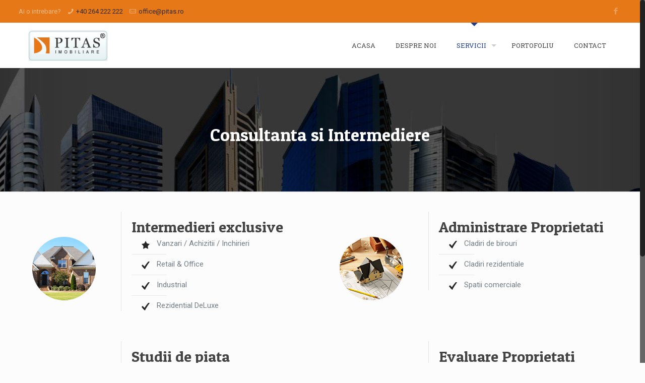

--- FILE ---
content_type: text/html; charset=UTF-8
request_url: https://pitas.ro/consultanta-si-intermediere/
body_size: 14282
content:
<!DOCTYPE html>
<html class="no-js" lang="en-US" itemscope="itemscope" itemtype="https://schema.org/WebPage">

<!-- head -->
<head>

<!-- meta -->
<meta charset="UTF-8" />
<meta name="viewport" content="width=device-width, initial-scale=1, maximum-scale=1">
<title itemprop="name">Consultanta si Intermediere | Pitas</title>


<link rel="shortcut icon" href="http://pitas.ro/wp-content/uploads/2015/12/logo-4-1.png" />	
	

<!-- wp_head() -->
<!-- script | dynamic -->
<script>
//<![CDATA[
window.mfn_ajax = "https://pitas.ro/wp-admin/admin-ajax.php";
window.mfn_nicescroll = 40;
window.mfn_parallax = "enllax";
window.mfn_prettyphoto = {style:"pp_default", width:0, height:0};
window.mfn_sliders = {blog:0, clients:0, offer:0, portfolio:0, shop:0, slider:0, testimonials:0};
window.mfn_retina_disable = 0;
//]]>
</script>
<link rel="alternate" type="application/rss+xml" title="Pitas &raquo; Feed" href="https://pitas.ro/feed/" />
<link rel="alternate" type="application/rss+xml" title="Pitas &raquo; Comments Feed" href="https://pitas.ro/comments/feed/" />
<link rel="alternate" type="application/rss+xml" title="Pitas &raquo; Consultanta si Intermediere Comments Feed" href="https://pitas.ro/consultanta-si-intermediere/feed/" />
		<script type="text/javascript">
			window._wpemojiSettings = {"baseUrl":"https:\/\/s.w.org\/images\/core\/emoji\/72x72\/","ext":".png","source":{"concatemoji":"https:\/\/pitas.ro\/wp-includes\/js\/wp-emoji-release.min.js?ver=4.4.34"}};
			!function(e,n,t){var a;function i(e){var t=n.createElement("canvas"),a=t.getContext&&t.getContext("2d"),i=String.fromCharCode;return!(!a||!a.fillText)&&(a.textBaseline="top",a.font="600 32px Arial","flag"===e?(a.fillText(i(55356,56806,55356,56826),0,0),3e3<t.toDataURL().length):"diversity"===e?(a.fillText(i(55356,57221),0,0),t=a.getImageData(16,16,1,1).data,a.fillText(i(55356,57221,55356,57343),0,0),(t=a.getImageData(16,16,1,1).data)[0],t[1],t[2],t[3],!0):("simple"===e?a.fillText(i(55357,56835),0,0):a.fillText(i(55356,57135),0,0),0!==a.getImageData(16,16,1,1).data[0]))}function o(e){var t=n.createElement("script");t.src=e,t.type="text/javascript",n.getElementsByTagName("head")[0].appendChild(t)}t.supports={simple:i("simple"),flag:i("flag"),unicode8:i("unicode8"),diversity:i("diversity")},t.DOMReady=!1,t.readyCallback=function(){t.DOMReady=!0},t.supports.simple&&t.supports.flag&&t.supports.unicode8&&t.supports.diversity||(a=function(){t.readyCallback()},n.addEventListener?(n.addEventListener("DOMContentLoaded",a,!1),e.addEventListener("load",a,!1)):(e.attachEvent("onload",a),n.attachEvent("onreadystatechange",function(){"complete"===n.readyState&&t.readyCallback()})),(a=t.source||{}).concatemoji?o(a.concatemoji):a.wpemoji&&a.twemoji&&(o(a.twemoji),o(a.wpemoji)))}(window,document,window._wpemojiSettings);
		</script>
		<style type="text/css">
img.wp-smiley,
img.emoji {
	display: inline !important;
	border: none !important;
	box-shadow: none !important;
	height: 1em !important;
	width: 1em !important;
	margin: 0 .07em !important;
	vertical-align: -0.1em !important;
	background: none !important;
	padding: 0 !important;
}
</style>
<link rel='stylesheet' id='dashicons-css'  href='https://pitas.ro/wp-includes/css/dashicons.min.css?ver=4.4.34' type='text/css' media='all' />
<link rel='stylesheet' id='wp-jquery-ui-dialog-css'  href='https://pitas.ro/wp-includes/css/jquery-ui-dialog.min.css?ver=4.4.34' type='text/css' media='all' />
<link rel='stylesheet' id='layerslider-css'  href='https://pitas.ro/wp-content/plugins/LayerSlider/static/css/layerslider.css?ver=5.6.2' type='text/css' media='all' />
<link rel='stylesheet' id='ls-google-fonts-css'  href='https://fonts.googleapis.com/css?family=Lato:100,300,regular,700,900%7COpen+Sans:300%7CIndie+Flower:regular%7COswald:300,regular,700&#038;subset=latin%2Clatin-ext' type='text/css' media='all' />
<link rel='stylesheet' id='contact-form-7-css'  href='https://pitas.ro/wp-content/plugins/contact-form-7/includes/css/styles.css?ver=4.3.1' type='text/css' media='all' />
<link rel='stylesheet' id='tp_twitter_plugin_css-css'  href='https://pitas.ro/wp-content/plugins/recent-tweets-widget/tp_twitter_plugin.css?ver=1.0' type='text/css' media='screen' />
<link rel='stylesheet' id='rs-plugin-settings-css'  href='https://pitas.ro/wp-content/plugins/revslider/public/assets/css/settings.css?ver=5.1.3' type='text/css' media='all' />
<style id='rs-plugin-settings-inline-css' type='text/css'>
#rs-demo-id {}
</style>
<link rel='stylesheet' id='style-css'  href='https://pitas.ro/wp-content/themes/betheme/style.css?ver=10.7' type='text/css' media='all' />
<link rel='stylesheet' id='mfn-base-css'  href='https://pitas.ro/wp-content/themes/betheme/css/base.css?ver=10.7' type='text/css' media='all' />
<link rel='stylesheet' id='mfn-btn-css'  href='https://pitas.ro/wp-content/themes/betheme/css/buttons.css?ver=10.7' type='text/css' media='all' />
<link rel='stylesheet' id='mfn-icons-css'  href='https://pitas.ro/wp-content/themes/betheme/fonts/mfn-icons.css?ver=10.7' type='text/css' media='all' />
<link rel='stylesheet' id='mfn-grid-css'  href='https://pitas.ro/wp-content/themes/betheme/css/grid.css?ver=10.7' type='text/css' media='all' />
<link rel='stylesheet' id='mfn-layout-css'  href='https://pitas.ro/wp-content/themes/betheme/css/layout.css?ver=10.7' type='text/css' media='all' />
<link rel='stylesheet' id='mfn-shortcodes-css'  href='https://pitas.ro/wp-content/themes/betheme/css/shortcodes.css?ver=10.7' type='text/css' media='all' />
<link rel='stylesheet' id='mfn-variables-css'  href='https://pitas.ro/wp-content/themes/betheme/css/variables.css?ver=10.7' type='text/css' media='all' />
<link rel='stylesheet' id='mfn-style-simple-css'  href='https://pitas.ro/wp-content/themes/betheme/css/style-simple.css?ver=10.7' type='text/css' media='all' />
<link rel='stylesheet' id='mfn-animations-css'  href='https://pitas.ro/wp-content/themes/betheme/assets/animations/animations.min.css?ver=10.7' type='text/css' media='all' />
<link rel='stylesheet' id='mfn-jquery-ui-css'  href='https://pitas.ro/wp-content/themes/betheme/assets/ui/jquery.ui.all.css?ver=10.7' type='text/css' media='all' />
<link rel='stylesheet' id='mfn-prettyPhoto-css'  href='https://pitas.ro/wp-content/themes/betheme/assets/prettyPhoto/prettyPhoto.css?ver=10.7' type='text/css' media='all' />
<link rel='stylesheet' id='mfn-jplayer-css'  href='https://pitas.ro/wp-content/themes/betheme/assets/jplayer/css/jplayer.blue.monday.css?ver=10.7' type='text/css' media='all' />
<link rel='stylesheet' id='mfn-responsive-css'  href='https://pitas.ro/wp-content/themes/betheme/css/responsive.css?ver=10.7' type='text/css' media='all' />
<link rel='stylesheet' id='Roboto-css'  href='https://fonts.googleapis.com/css?family=Roboto&#038;ver=4.4.34' type='text/css' media='all' />
<link rel='stylesheet' id='Roboto+Slab-css'  href='https://fonts.googleapis.com/css?family=Roboto+Slab&#038;ver=4.4.34' type='text/css' media='all' />
<link rel='stylesheet' id='Patua+One-css'  href='https://fonts.googleapis.com/css?family=Patua+One&#038;ver=4.4.34' type='text/css' media='all' />
<link rel='stylesheet' id='mfn-custom-css'  href='https://pitas.ro/wp-content/themes/betheme/css/custom.css?ver=10.7' type='text/css' media='all' />
<script type='text/javascript' src='https://pitas.ro/wp-includes/js/jquery/jquery.js?ver=1.11.3'></script>
<script type='text/javascript' src='https://pitas.ro/wp-includes/js/jquery/jquery-migrate.min.js?ver=1.2.1'></script>
<script type='text/javascript' src='https://pitas.ro/wp-content/plugins/LayerSlider/static/js/greensock.js?ver=1.11.8'></script>
<script type='text/javascript' src='https://pitas.ro/wp-content/plugins/LayerSlider/static/js/layerslider.kreaturamedia.jquery.js?ver=5.6.2'></script>
<script type='text/javascript' src='https://pitas.ro/wp-content/plugins/LayerSlider/static/js/layerslider.transitions.js?ver=5.6.2'></script>
<script type='text/javascript' src='https://pitas.ro/wp-content/plugins/revslider/public/assets/js/jquery.themepunch.tools.min.js?ver=5.1.3'></script>
<script type='text/javascript' src='https://pitas.ro/wp-content/plugins/revslider/public/assets/js/jquery.themepunch.revolution.min.js?ver=5.1.3'></script>
<link rel='https://api.w.org/' href='https://pitas.ro/wp-json/' />
<link rel="EditURI" type="application/rsd+xml" title="RSD" href="https://pitas.ro/xmlrpc.php?rsd" />
<link rel="wlwmanifest" type="application/wlwmanifest+xml" href="https://pitas.ro/wp-includes/wlwmanifest.xml" /> 
<meta name="generator" content="WordPress 4.4.34" />
<link rel="canonical" href="https://pitas.ro/consultanta-si-intermediere/" />
<link rel='shortlink' href='https://pitas.ro/?p=1001' />
<link rel="alternate" type="application/json+oembed" href="https://pitas.ro/wp-json/oembed/1.0/embed?url=https%3A%2F%2Fpitas.ro%2Fconsultanta-si-intermediere%2F" />
<link rel="alternate" type="text/xml+oembed" href="https://pitas.ro/wp-json/oembed/1.0/embed?url=https%3A%2F%2Fpitas.ro%2Fconsultanta-si-intermediere%2F&#038;format=xml" />
<!-- style | dynamic -->
<style>
@media only screen and (min-width: 1240px) {body:not(.header-simple) #Top_bar #menu { display:block !important; }#Top_bar .menu > li > ul.mfn-megamenu { width:984px; }#Top_bar .menu > li > ul.mfn-megamenu > li { float:left;}#Top_bar .menu > li > ul.mfn-megamenu > li.mfn-megamenu-cols-1 { width:100%;}#Top_bar .menu > li > ul.mfn-megamenu > li.mfn-megamenu-cols-2 { width:50%;}#Top_bar .menu > li > ul.mfn-megamenu > li.mfn-megamenu-cols-3 { width:33.33%;}#Top_bar .menu > li > ul.mfn-megamenu > li.mfn-megamenu-cols-4 { width:25%;}#Top_bar .menu > li > ul.mfn-megamenu > li.mfn-megamenu-cols-5 { width:20%;}#Top_bar .menu > li > ul.mfn-megamenu > li.mfn-megamenu-cols-6 { width:16.66%;}#Top_bar .menu > li > ul.mfn-megamenu > li > ul { display:block !important; position:inherit; left:auto; top:auto; border-width: 0 1px 0 0; }#Top_bar .menu > li > ul.mfn-megamenu > li:last-child > ul{ border: 0; }#Top_bar .menu > li > ul.mfn-megamenu > li > ul li { width: auto; }#Top_bar .menu > li > ul.mfn-megamenu a.mfn-megamenu-title { text-transform: uppercase; font-weight:400;}#Top_bar .menu > li > ul.mfn-megamenu a.mfn-megamenu-title:hover { background:none;}#Top_bar .menu > li > ul.mfn-megamenu a .menu-arrow { display: none; }.menuo-right #Top_bar .menu > li > ul.mfn-megamenu { left:auto; right:0;}.menuo-right #Top_bar .menu > li > ul.mfn-megamenu-bg { box-sizing:border-box;}#Top_bar .menu > li > ul.mfn-megamenu-bg { padding:20px 166px 20px 20px; background-repeat:no-repeat; background-position: bottom right; }#Top_bar .menu > li > ul.mfn-megamenu-bg > li { background:none;}#Top_bar .menu > li > ul.mfn-megamenu-bg > li a { border:none;}#Top_bar .menu > li > ul.mfn-megamenu-bg > li > ul { background:none !important;-webkit-box-shadow: 0 0 0 0;-moz-box-shadow: 0 0 0 0;box-shadow: 0 0 0 0;}#Top_bar.is-sticky { position:fixed; width:100%; left:0; top:-60px; height:60px; z-index:701; background:#fff; opacity:.97; filter: alpha(opacity = 97);-webkit-box-shadow: 0px 2px 5px 0px rgba(0, 0, 0, 0.1); -moz-box-shadow: 0px 2px 5px 0px rgba(0, 0, 0, 0.1);box-shadow: 0px 2px 5px 0px rgba(0, 0, 0, 0.1);}.layout-boxed.header-boxed #Top_bar.is-sticky { max-width:1240px; left:50%; -webkit-transform: translateX(-50%); transform: translateX(-50%);}.layout-boxed.header-boxed.nice-scroll #Top_bar.is-sticky { margin-left:-5px;}#Top_bar.is-sticky .top_bar_left,#Top_bar.is-sticky .top_bar_right,#Top_bar.is-sticky .top_bar_right:before { background:none;}#Top_bar.is-sticky .top_bar_right { top:-4px;}#Top_bar.is-sticky .logo { width:auto; margin: 0 30px 0 20px; padding:0;}#Top_bar.is-sticky #logo { padding:5px 0; height:50px; line-height:50px;}#Top_bar.is-sticky #logo img { max-height:35px; width: auto !important;}#Top_bar.is-sticky #logo img.logo-main { display:none;}#Top_bar.is-sticky #logo img.logo-sticky { display:inline;}#Top_bar.is-sticky .menu_wrapper { clear:none;}#Top_bar.is-sticky .menu_wrapper .menu > li > a{ padding:15px 0;}#Top_bar.is-sticky .menu > li > a,#Top_bar.is-sticky .menu > li > a span { line-height:30px;}#Top_bar.is-sticky .menu > li > a:after { top:auto; bottom:-4px;}#Top_bar.is-sticky .menu > li > a span.description { display:none;}#Top_bar.is-sticky #header_cart { top:27px;}#Top_bar.is-sticky #search_button { top:25px;}#Top_bar.is-sticky a.button.action_button { top:13px;}#Top_bar.is-sticky .wpml-languages { top:15px;}#Top_bar.is-sticky .secondary_menu_wrapper,#Top_bar.is-sticky .banner_wrapper { display:none;}.header-simple #Top_bar.is-sticky .responsive-menu-toggle { top:12px;}.header-stack.header-center #Top_bar #menu { display: inline-block !important;}.sticky-dark #Top_bar.is-sticky { background: rgba(0,0,0,.8); }.sticky-dark #Top_bar.is-sticky .menu > li > a { color: #fff; }.sticky-dark #Top_bar.is-sticky .top_bar_right a { color: rgba(255,255,255,.5); }.sticky-dark #Top_bar.is-sticky .wpml-languages a.active,.sticky-dark #Top_bar.is-sticky .wpml-languages ul.wpml-lang-dropdown { background: rgba(0,0,0,0.3); border-color: rgba(0, 0, 0, 0.1); }.header-plain:not(.menuo-right) #Header .top_bar_left { width:auto !important;}.header-simple #Top_bar #menu { display:none; height: auto; width: 300px; bottom: auto; top: 60px; right: 1px; position: absolute; margin: 0px;}.header-simple #Header a.responsive-menu-toggle { display:block; width: 35px; height: 35px; line-height: 35px; font-size: 25px; text-align: center; position:absolute; top: 28px; right: 10px; -webkit-border-radius: 3px; border-radius: 3px; }.header-simple #Header a:hover.responsive-menu-toggle { text-decoration: none; }.header-simple #Top_bar #menu > ul { width:100%; float: left; }.header-simple #Top_bar #menu ul li { width: 100%; padding-bottom: 0; border-right: 0; position: relative; }.header-simple #Top_bar #menu ul li a { padding:0 20px; margin:0; display: block; height: auto; line-height: normal; border:none; }.header-simple #Top_bar #menu ul li a:after { display:none;}.header-simple #Top_bar #menu ul li a span { border:none; line-height:48px; display:inline; padding:0;}.header-simple #Top_bar #menu ul li.submenu .menu-toggle { width:48px; height:48px; display:block; position:absolute; right:0; top:0; border-left:1px solid rgba(0,0,0,0.03); background:url(https://pitas.ro/wp-content/themes/betheme/images/menu-plus.png) center no-repeat;}.header-simple #Top_bar #menu ul li.hover > .menu-toggle { background: none !important;}.header-simple #Top_bar #menu ul li.hover a { border-bottom: 0; }.header-simple #Top_bar #menu ul.mfn-megamenu li .menu-toggle { display:none;}.header-simple #Top_bar #menu ul li ul { position:relative !important; left:0 !important; top:0; padding: 0; margin-left: 0 !important; width:auto !important; background-image:none;}.header-simple #Top_bar #menu ul li ul li { width:100% !important;}.header-simple #Top_bar #menu ul li ul li a { padding: 0 20px 0 30px;}.header-simple #Top_bar #menu ul li ul li a .menu-arrow { display: none;}.header-simple #Top_bar #menu ul li ul li a span { padding:0;}.header-simple #Top_bar #menu ul li ul li a span:after { display:none !important;}.header-simple #Top_bar .menu > li > ul.mfn-megamenu a.mfn-megamenu-title { text-transform: uppercase; font-weight:400;}.header-simple #Top_bar .menu > li > ul.mfn-megamenu > li > ul { display:block !important; position:inherit; left:auto; top:auto;}.header-simple #Top_bar #menu ul li ul li ul { border-left: 0 !important; padding: 0; top: 0; }.header-simple #Top_bar #menu ul li ul li ul li a { padding: 0 20px 0 40px;}.rtl.header-simple#Top_bar #menu { left: 1px; right: auto;}.rtl.header-simple #Top_bar a.responsive-menu-toggle { left:10px; right:auto; }.rtl.header-simple #Top_bar #menu ul li.submenu .menu-toggle { left:0; right:auto; border-left:none; border-right:1px solid rgba(0,0,0,0.03);}.rtl.header-simple #Top_bar #menu ul li ul { left:auto !important; right:0 !important;}.rtl.header-simple #Top_bar #menu ul li ul li a { padding: 0 30px 0 20px;}.rtl.header-simple #Top_bar #menu ul li ul li ul li a { padding: 0 40px 0 20px;}.menu-highlight #Top_bar .menu > li { margin: 0 2px; }.menu-highlight:not(.header-creative) #Top_bar .menu > li > a { margin: 20px 0; padding: 0; -webkit-border-radius: 5px; border-radius: 5px; }.menu-highlight #Top_bar .menu > li > a:after { display: none; }.menu-highlight #Top_bar .menu > li > a span:not(.description) { line-height: 50px; }.menu-highlight #Top_bar .menu > li > a span.description { display: none; }.menu-highlight.header-stack #Top_bar .menu > li > a { margin: 10px 0; }.menu-highlight.header-stack #Top_bar .menu > li > a span:not(.description) { line-height: 40px; }.menu-highlight.header-fixed #Top_bar .menu > li > a { margin: 10px 0; padding: 5px 0; }.menu-highlight.header-fixed #Top_bar .menu > li > a span { line-height:30px;}.menu-highlight.header-transparent #Top_bar .menu > li > a { margin: 5px 0; }.menu-highlight.header-simple #Top_bar #menu ul li,.menu-highlight.header-creative #Top_bar #menu ul li { margin: 0; }.menu-highlight.header-simple #Top_bar #menu ul li > a,.menu-highlight.header-creative #Top_bar #menu ul li > a { -webkit-border-radius: 0; border-radius: 0; }.menu-highlight:not(.header-simple) #Top_bar.is-sticky .menu > li > a { margin: 10px 0 !important; padding: 5px 0 !important; }.menu-highlight:not(.header-simple) #Top_bar.is-sticky .menu > li > a span { line-height:30px !important;}.menu-line-below #Top_bar .menu > li > a:after { top: auto; bottom: -4px; }.menu-line-below #Top_bar.is-sticky .menu > li > a:after { top: auto; bottom: -4px; }.menu-line-below-80 #Top_bar:not(.is-sticky) .menu > li > a:after { height: 4px; left: 10%; top: 50%; margin-top: 20px; width: 80%; } .menu-line-below-80-1 #Top_bar:not(.is-sticky) .menu > li > a:after { height: 1px; left: 10%; top: 50%; margin-top: 20px; width: 80%; }.menu-arrow-top #Top_bar .menu > li > a:after { background: none repeat scroll 0 0 rgba(0, 0, 0, 0) !important; border-color: #cccccc transparent transparent transparent; border-style: solid; border-width: 7px 7px 0 7px; display: block; height: 0; left: 50%; margin-left: -7px; top: 0 !important; width: 0; }.menu-arrow-top.header-transparent #Top_bar .menu > li > a:after,.menu-arrow-top.header-plain #Top_bar .menu > li > a:after { display: none; }.menu-arrow-top #Top_bar.is-sticky .menu > li > a:after { top: 0px !important; }.menu-arrow-bottom #Top_bar .menu > li > a:after { background: none !important; border-color: transparent transparent #cccccc transparent; border-style: solid; border-width: 0 7px 7px; display: block; height: 0; left: 50%; margin-left: -7px; top: auto; bottom: 0; width: 0; }.menu-arrow-bottom.header-transparent #Top_bar .menu > li > a:after,.menu-arrow-bottom.header-plain #Top_bar .menu > li > a:after { display: none; }.menu-arrow-bottom #Top_bar.is-sticky .menu > li > a:after { top: auto; bottom: 0; }.menuo-no-borders #Top_bar .menu > li > a span:not(.description) { border-right-width: 0; }.menuo-no-borders #Header_creative #Top_bar .menu > li > a span { border-bottom-width: 0; }}@media only screen and (max-width: 1239px){.header_placeholder { height: 0 !important;}#Top_bar #menu { display:none; height: auto; width: 300px; bottom: auto; top: 100%; right: 1px; position: absolute; margin: 0px;}#Top_bar a.responsive-menu-toggle { display:block; width: 35px; height: 35px; text-align: center; position:absolute; top: 28px; right: 10px; -webkit-border-radius: 3px; border-radius: 3px; }#Top_bar a:hover.responsive-menu-toggle { text-decoration: none; }#Top_bar a.responsive-menu-toggle i { font-size: 25px; line-height: 35px;}#Top_bar a.responsive-menu-toggle span { float:right; padding:10px 5px; line-height:14px;}#Top_bar #menu > ul { width:100%; float: left; }#Top_bar #menu ul li { width: 100%; padding-bottom: 0; border-right: 0; position: relative; }#Top_bar #menu ul li a { padding:0 20px; margin:0; display: block; height: auto; line-height: normal; border:none; }#Top_bar #menu ul li a:after { display:none;}#Top_bar #menu ul li a span { border:none; line-height:48px; display:inline; padding:0;}#Top_bar #menu ul li a span.description { margin:0 0 0 5px;}#Top_bar #menu ul li.submenu .menu-toggle { width:48px; height:48px; display:block; position:absolute; right:0; top:0; border-left:1px solid rgba(0,0,0,0.03); background:url(https://pitas.ro/wp-content/themes/betheme/images/menu-plus.png) center no-repeat;}#Top_bar #menu ul li.hover > .menu-toggle { background: none !important;}#Top_bar #menu ul li.hover a { border-bottom: 0; }#Top_bar #menu ul li a span:after { display:none !important;} #Top_bar #menu ul.mfn-megamenu li .menu-toggle { display:none;}#Top_bar #menu ul li ul { position:relative !important; left:0 !important; top:0; padding: 0; margin-left: 0 !important; width:auto !important; background-image:none !important;box-shadow: 0 0 0 0 transparent !important; -webkit-box-shadow: 0 0 0 0 transparent !important;}#Top_bar #menu ul li ul li { width:100% !important;}#Top_bar #menu ul li ul li a { padding: 0 20px 0 30px;}#Top_bar #menu ul li ul li a .menu-arrow { display: none;}#Top_bar #menu ul li ul li a span { padding:0;}#Top_bar #menu ul li ul li a span:after { display:none !important;}#Top_bar .menu > li > ul.mfn-megamenu a.mfn-megamenu-title { text-transform: uppercase; font-weight:400;}#Top_bar .menu > li > ul.mfn-megamenu > li > ul { display:block !important; position:inherit; left:auto; top:auto;}#Top_bar #menu ul li ul li ul { border-left: 0 !important; padding: 0; top: 0; }#Top_bar #menu ul li ul li ul li a { padding: 0 20px 0 40px;}.rtl #Top_bar #menu { left: 1px; right: auto;}.rtl #Top_bar a.responsive-menu-toggle { left:10px; right:auto; }.rtl #Top_bar #menu ul li.submenu .menu-toggle { left:0; right:auto; border-left:none; border-right:1px solid rgba(0,0,0,0.03);}.rtl #Top_bar #menu ul li ul { left:auto !important; right:0 !important;}.rtl #Top_bar #menu ul li ul li a { padding: 0 30px 0 20px;}.rtl #Top_bar #menu ul li ul li ul li a { padding: 0 40px 0 20px;}.header-stack #Top_bar {}.header-stack .menu_wrapper a.responsive-menu-toggle { position: static !important; margin: 11px 0; }.header-stack .menu_wrapper #menu { left: 0; right: auto; }.rtl.header-stack #Top_bar #menu { left: auto; right: 0; }}#Header_wrapper {background-color: #bacbd2;}#Subheader {background-color: rgba(230, 120, 23, 0);}.header-classic #Action_bar, .header-plain #Action_bar, .header-stack #Action_bar {background-color: #E67817;}#Sliding-top {background-color: #545454;}#Sliding-top a.sliding-top-control {border-right-color: #545454;}#Sliding-top.st-center a.sliding-top-control,#Sliding-top.st-left a.sliding-top-control {border-top-color: #545454;}#Footer {background-color: #E17B22;}body, ul.timeline_items, .icon_box a .desc, .icon_box a:hover .desc, .feature_list ul li a, .list_item a, .list_item a:hover,.widget_recent_entries ul li a, .flat_box a, .flat_box a:hover, .story_box .desc, .content_slider.carouselul li a .title,.content_slider.flat.description ul li .desc, .content_slider.flat.description ul li a .desc {color: #626262;}.themecolor, .opening_hours .opening_hours_wrapper li span, .fancy_heading_icon .icon_top,.fancy_heading_arrows .icon-right-dir, .fancy_heading_arrows .icon-left-dir, .fancy_heading_line .title,.button-love a.mfn-love, .format-link .post-title .icon-link, .pager-single > span, .pager-single a:hover,.widget_meta ul, .widget_pages ul, .widget_rss ul, .widget_mfn_recent_comments ul li:after, .widget_archive ul, .widget_recent_comments ul li:after, .widget_nav_menu ul, .woocommerce ul.products li.product .price, .shop_slider .shop_slider_ul li .item_wrapper .price, .woocommerce-page ul.products li.product .price, .widget_price_filter .price_label .from, .widget_price_filter .price_label .to,.woocommerce ul.product_list_widget li .quantity .amount, .woocommerce .product div.entry-summary .price, .woocommerce .star-rating span,#Error_404 .error_pic i, .style-simple #Filters .filters_wrapper ul li a:hover, .style-simple #Filters .filters_wrapper ul li.current-cat a,.style-simple .quick_fact .title {color: #1d3e93;}.themebg, .pager .pages a:hover, .pager .pages a.active, .pager .pages span.page-numbers.current, .pager-single span:after, #comments .commentlist > li .reply a.comment-reply-link,.fixed-nav .arrow, #Filters .filters_wrapper ul li a:hover, #Filters .filters_wrapper ul li.current-cat a, .widget_categories ul, .Recent_posts ul li .desc:after, .Recent_posts ul li .photo .c,.widget_recent_entries ul li:after, .widget_mfn_menu ul li a:hover, .widget_mfn_menu ul li.current_page_item > a, .widget_product_categories ul, div.jp-interface, #Top_bar a#header_cart span, .testimonials_slider .slider_images, .testimonials_slider .slider_images a:after, .testimonials_slider .slider_images:before,.slider_pagination a.selected, .slider_pagination a.selected:after, .tp-bullets.simplebullets.round .bullet.selected, .tp-bullets.simplebullets.round .bullet.selected:after,.tparrows.default, .tp-bullets.tp-thumbs .bullet.selected:after, .offer_thumb .slider_pagination a:before, .offer_thumb .slider_pagination a.selected:after,.style-simple .accordion .question:after, .style-simple .faq .question:after, .style-simple .icon_box .desc_wrapper h4:before,.style-simple #Filters .filters_wrapper ul li a:after, .style-simple .article_box .desc_wrapper p:after, .style-simple .sliding_box .desc_wrapper:after,.style-simple .trailer_box:hover .desc, .woocommerce-account table.my_account_orders .order-number a, .portfolio_group.exposure .portfolio-item .desc-inner .line,.style-simple .zoom_box .desc .desc_txt {background-color: #1d3e93;}.Latest_news ul li .photo, .style-simple .opening_hours .opening_hours_wrapper li label,.style-simple .timeline_items li:hover h3, .style-simple .timeline_items li:nth-child(even):hover h3, .style-simple .timeline_items li:hover .desc, .style-simple .timeline_items li:nth-child(even):hover,.style-simple .offer_thumb .slider_pagination a.selected {border-color: #1d3e93;}a {color: #1d3e93;}a:hover {color: #0b2b7c;}*::-moz-selection {background-color: #1d3e93;}*::selection {background-color: #1d3e93;}.blockquote p.author span, .counter .desc_wrapper .title, .article_box .desc_wrapper p, .team .desc_wrapper p.subtitle, .pricing-box .plan-header p.subtitle, .pricing-box .plan-header .price sup.period, .chart_box p, .fancy_heading .inside,.fancy_heading_line .slogan, .post-meta, .post-meta a, .post-footer, .post-footer a span.label, .pager .pages a, .button-love a .label,.pager-single a, #comments .commentlist > li .comment-author .says, .fixed-nav .desc .date, .filters_buttons li.label, .Recent_posts ul li a .desc .date,.widget_recent_entries ul li .post-date, .tp_recent_tweets .twitter_time, .widget_price_filter .price_label, .shop-filters .woocommerce-result-count,.woocommerce ul.product_list_widget li .quantity, .widget_shopping_cart ul.product_list_widget li dl, .product_meta .posted_in,.woocommerce .shop_table .product-name .variation > dd, .shipping-calculator-button:after,.shop_slider .shop_slider_ul li .item_wrapper .price del,.testimonials_slider .testimonials_slider_ul li .author span, .testimonials_slider .testimonials_slider_ul li .author span a, .Latest_news ul li .desc_footer {color: #a8a8a8;}h1, h1 a, h1 a:hover, .text-logo #logo { color: #444444; }h2, h2 a, h2 a:hover { color: #444444; }h3, h3 a, h3 a:hover { color: #444444; }h4, h4 a, h4 a:hover, .style-simple .sliding_box .desc_wrapper h4 { color: #444444; }h5, h5 a, h5 a:hover { color: #444444; }h6, h6 a, h6 a:hover, a.content_link .title { color: #444444; }.dropcap, .highlight:not(.highlight_image) {background-color: #1d3e93;}a.button, a.tp-button {background-color: #f7f7f7;color: #747474;}.button-stroke a.button, .button-stroke a.button .button_icon i, .button-stroke a.tp-button {border-color: #f7f7f7;color: #747474;}.button-stroke a:hover.button, .button-stroke a:hover.tp-button {background-color: #f7f7f7 !important;color: #fff;}a.button_theme, a.tp-button.button_theme,button, input[type="submit"], input[type="reset"], input[type="button"] {background-color: #1d3e93;color: #fff;}.button-stroke a.button.button_theme:not(.action_button), .button-stroke a.button.button_theme:not(.action_button),.button-stroke a.button.button_theme .button_icon i, .button-stroke a.tp-button.button_theme,.button-stroke button, .button-stroke input[type="submit"], .button-stroke input[type="reset"], .button-stroke input[type="button"] {border-color: #1d3e93;color: #1d3e93 !important;}.button-stroke a.button.button_theme:hover, .button-stroke a.tp-button.button_theme:hover,.button-stroke button:hover, .button-stroke input[type="submit"]:hover, .button-stroke input[type="reset"]:hover, .button-stroke input[type="button"]:hover {background-color: #1d3e93 !important;color: #fff !important;}a.mfn-link { color: #656B6F; }a.mfn-link-2 span, a:hover.mfn-link-2 span:before, a.hover.mfn-link-2 span:before, a.mfn-link-5 span, a.mfn-link-8:after, a.mfn-link-8:before { background: #1d3e93; }a:hover.mfn-link { color: #1d3e93;}a.mfn-link-2 span:before, a:hover.mfn-link-4:before, a:hover.mfn-link-4:after, a.hover.mfn-link-4:before, a.hover.mfn-link-4:after, a.mfn-link-5:before, a.mfn-link-7:after, a.mfn-link-7:before { background: #0b2b7c; }a.mfn-link-6:before {border-bottom-color: #0b2b7c;}.woocommerce a.button, .woocommerce .quantity input.plus, .woocommerce .quantity input.minus {background-color: #f7f7f7 !important;color: #747474 !important;}.woocommerce a.button_theme, .woocommerce a.checkout-button, .woocommerce button.button,.woocommerce .button.add_to_cart_button, .woocommerce .button.product_type_external,.woocommerce input[type="submit"], .woocommerce input[type="reset"], .woocommerce input[type="button"],.button-stroke .woocommerce a.checkout-button {background-color: #1d3e93 !important;color: #fff !important;}.column_column ul, .column_column ol, .the_content_wrapper ul, .the_content_wrapper ol {color: #737E86;}.hr_color, .hr_color hr, .hr_dots span {color: #1d3e93;background: #1d3e93;}.hr_zigzag i {color: #1d3e93;} .highlight-left:after,.highlight-right:after {background: #1d3e93;}@media only screen and (max-width: 767px) {.highlight-left .wrap:first-child,.highlight-right .wrap:last-child {background: #1d3e93;}}#Header .top_bar_left, .header-classic #Top_bar, .header-plain #Top_bar, .header-stack #Top_bar, .header-split #Top_bar,.header-fixed #Top_bar, .header-below #Top_bar, #Header_creative, #Top_bar #menu {background-color: #ffffff;}#Top_bar .top_bar_right:before {background-color: #e3e3e3;}#Header .top_bar_right {background-color: #f5f5f5;}#Top_bar .top_bar_right a { color: #444444;}#Top_bar .menu > li > a { color: #444444;}#Top_bar .menu > li.current-menu-item > a,#Top_bar .menu > li.current_page_item > a,#Top_bar .menu > li.current-menu-parent > a,#Top_bar .menu > li.current-page-parent > a,#Top_bar .menu > li.current-menu-ancestor > a,#Top_bar .menu > li.current-page-ancestor > a,#Top_bar .menu > li.current_page_ancestor > a,#Top_bar .menu > li.hover > a { color: #1d3e93; }#Top_bar .menu > li a:after { background: #1d3e93; }.menu-highlight #Top_bar #menu > ul > li.current-menu-item > a,.menu-highlight #Top_bar #menu > ul > li.current_page_item > a,.menu-highlight #Top_bar #menu > ul > li.current-menu-parent > a,.menu-highlight #Top_bar #menu > ul > li.current-page-parent > a,.menu-highlight #Top_bar #menu > ul > li.current-menu-ancestor > a,.menu-highlight #Top_bar #menu > ul > li.current-page-ancestor > a,.menu-highlight #Top_bar #menu > ul > li.current_page_ancestor > a,.menu-highlight #Top_bar #menu > ul > li.hover > a { background: #1d3e93; }.menu-arrow-bottom #Top_bar .menu > li > a:after { border-bottom-color: #1d3e93;}.menu-arrow-top #Top_bar .menu > li > a:after {border-top-color: #1d3e93;}.header-plain #Top_bar .menu > li.current-menu-item > a,.header-plain #Top_bar .menu > li.current_page_item > a,.header-plain #Top_bar .menu > li.current-menu-parent > a,.header-plain #Top_bar .menu > li.current-page-parent > a,.header-plain #Top_bar .menu > li.current-menu-ancestor > a,.header-plain #Top_bar .menu > li.current-page-ancestor > a,.header-plain #Top_bar .menu > li.current_page_ancestor > a,.header-plain #Top_bar .menu > li.hover > a,.header-plain #Top_bar a:hover#header_cart,.header-plain #Top_bar a:hover#search_button,.header-plain #Top_bar .wpml-languages:hover,.header-plain #Top_bar .wpml-languages ul.wpml-lang-dropdown {background: #1d3e93; color: #1d3e93;}.header-plain #Top_bar,.header-plain #Top_bar .menu > li > a span:not(.description),.header-plain #Top_bar a#header_cart,.header-plain #Top_bar a#search_button,.header-plain #Top_bar .wpml-languages,.header-plain #Top_bar a.button.action_button {border-color: #F2F2F2;}#Top_bar .menu > li ul {background-color: #F2F2F2;}#Top_bar .menu > li ul li a {color: #5f5f5f;}#Top_bar .menu > li ul li a:hover,#Top_bar .menu > li ul li.hover > a {color: #2e2e2e;}#Top_bar .search_wrapper { background: #1d3e93; }#Subheader .title{color: #E67817;}#Subheader ul.breadcrumbs li, #Subheader ul.breadcrumbs li a{color: rgba(230, 120, 23, 0.6);}#Overlay {background: rgba(41, 145, 214, 0.95);}#overlay-menu ul li a, .header-overlay .overlay-menu-toggle.focus {color: #ffffff;}#overlay-menu ul li.current-menu-item > a,#overlay-menu ul li.current_page_item > a,#overlay-menu ul li.current-menu-parent > a,#overlay-menu ul li.current-page-parent > a,#overlay-menu ul li.current-menu-ancestor > a,#overlay-menu ul li.current-page-ancestor > a,#overlay-menu ul li.current_page_ancestor > a { color: #B1DCFB; }#Footer, #Footer .widget_recent_entries ul li a {color: #cccccc;}#Footer a {color: #1d3e93;}#Footer a:hover {color: #0b2b7c;}#Footer h1, #Footer h1 a, #Footer h1 a:hover,#Footer h2, #Footer h2 a, #Footer h2 a:hover,#Footer h3, #Footer h3 a, #Footer h3 a:hover,#Footer h4, #Footer h4 a, #Footer h4 a:hover,#Footer h5, #Footer h5 a, #Footer h5 a:hover,#Footer h6, #Footer h6 a, #Footer h6 a:hover {color: #ffffff;}#Footer .themecolor, #Footer .widget_meta ul, #Footer .widget_pages ul, #Footer .widget_rss ul, #Footer .widget_mfn_recent_comments ul li:after, #Footer .widget_archive ul, #Footer .widget_recent_comments ul li:after, #Footer .widget_nav_menu ul, #Footer .widget_price_filter .price_label .from, #Footer .widget_price_filter .price_label .to,#Footer .star-rating span {color: #1d3e93;}#Footer .themebg, #Footer .widget_categories ul, #Footer .Recent_posts ul li .desc:after, #Footer .Recent_posts ul li .photo .c,#Footer .widget_recent_entries ul li:after, #Footer .widget_mfn_menu ul li a:hover, #Footer .widget_product_categories ul {background-color: #1d3e93;}#Footer .Recent_posts ul li a .desc .date, #Footer .widget_recent_entries ul li .post-date, #Footer .tp_recent_tweets .twitter_time, #Footer .widget_price_filter .price_label, #Footer .shop-filters .woocommerce-result-count, #Footer ul.product_list_widget li .quantity, #Footer .widget_shopping_cart ul.product_list_widget li dl {color: #a8a8a8;}#Sliding-top, #Sliding-top .widget_recent_entries ul li a {color: #cccccc;}#Sliding-top a {color: #1d3e93;}#Sliding-top a:hover {color: #0b2b7c;}#Sliding-top h1, #Sliding-top h1 a, #Sliding-top h1 a:hover,#Sliding-top h2, #Sliding-top h2 a, #Sliding-top h2 a:hover,#Sliding-top h3, #Sliding-top h3 a, #Sliding-top h3 a:hover,#Sliding-top h4, #Sliding-top h4 a, #Sliding-top h4 a:hover,#Sliding-top h5, #Sliding-top h5 a, #Sliding-top h5 a:hover,#Sliding-top h6, #Sliding-top h6 a, #Sliding-top h6 a:hover {color: #ffffff;}#Sliding-top .themecolor, #Sliding-top .widget_meta ul, #Sliding-top .widget_pages ul, #Sliding-top .widget_rss ul, #Sliding-top .widget_mfn_recent_comments ul li:after, #Sliding-top .widget_archive ul, #Sliding-top .widget_recent_comments ul li:after, #Sliding-top .widget_nav_menu ul, #Sliding-top .widget_price_filter .price_label .from, #Sliding-top .widget_price_filter .price_label .to,#Sliding-top .star-rating span {color: #1d3e93;}#Sliding-top .themebg, #Sliding-top .widget_categories ul, #Sliding-top .Recent_posts ul li .desc:after, #Sliding-top .Recent_posts ul li .photo .c,#Sliding-top .widget_recent_entries ul li:after, #Sliding-top .widget_mfn_menu ul li a:hover, #Sliding-top .widget_product_categories ul {background-color: #1d3e93;}#Sliding-top .Recent_posts ul li a .desc .date, #Sliding-top .widget_recent_entries ul li .post-date, #Sliding-top .tp_recent_tweets .twitter_time, #Sliding-top .widget_price_filter .price_label, #Sliding-top .shop-filters .woocommerce-result-count, #Sliding-top ul.product_list_widget li .quantity, #Sliding-top .widget_shopping_cart ul.product_list_widget li dl {color: #a8a8a8;}blockquote, blockquote a, blockquote a:hover {color: #444444;}.image_frame .image_wrapper .image_links,.portfolio_group.masonry-hover .portfolio-item .masonry-hover-wrapper .hover-desc { background: rgba(29, 62, 147, 0.8);}.masonry.tiles .post-item .post-desc-wrapper .post-desc .post-title:after, .masonry.tiles .post-item.no-img, .masonry.tiles .post-item.format-quote {background: #1d3e93;} .image_frame .image_wrapper .image_links a {color: #ffffff;}.image_frame .image_wrapper .image_links a:hover {background: #ffffff;color: #1d3e93;}.sliding_box .desc_wrapper {background: #1d3e93;}.sliding_box .desc_wrapper:after {border-bottom-color: #1d3e93;}.counter .icon_wrapper i {color: #1d3e93;}.quick_fact .number-wrapper {color: #1d3e93;}.progress_bars .bars_list li .bar .progress { background-color: #1d3e93;}a:hover.icon_bar {color: #1d3e93 !important;}a.content_link, a:hover.content_link {color: #1d3e93;}a.content_link:before {border-bottom-color: #1d3e93;}a.content_link:after {border-color: #1d3e93;}.get_in_touch, .infobox {background-color: #1d3e93;}.column_map .google-map-contact-wrapper .get_in_touch:after {border-top-color: #1d3e93;}.timeline_items li h3:before,.timeline_items:after,.timeline .post-item:before { border-color: #1d3e93;}.how_it_works .image .number { background: #1d3e93;}.trailer_box .desc .subtitle {background-color: #1d3e93;}.icon_box .icon_wrapper, .icon_box a .icon_wrapper,.style-simple .icon_box:hover .icon_wrapper {color: #1d3e93;}.icon_box:hover .icon_wrapper:before, .icon_box a:hover .icon_wrapper:before { background-color: #1d3e93;}ul.clients.clients_tiles li .client_wrapper:hover:before { background: #1d3e93;}ul.clients.clients_tiles li .client_wrapper:after { border-bottom-color: #1d3e93;}.list_item.lists_1 .list_left {background-color: #1d3e93;}.list_item .list_left {color: #1d3e93;}.feature_list ul li .icon i { color: #1d3e93;}.feature_list ul li:hover,.feature_list ul li:hover a {background: #1d3e93;}.ui-tabs .ui-tabs-nav li.ui-state-active a,.accordion .question.active .title > .acc-icon-plus,.accordion .question.active .title > .acc-icon-minus,.faq .question.active .title > .acc-icon-plus,.faq .question.active .title,.accordion .question.active .title {color: #1d3e93;}.ui-tabs .ui-tabs-nav li.ui-state-active a:after {background: #1d3e93;}table tr:hover td {background: #1d3e93;}.pricing-box .plan-header .price sup.currency,.pricing-box .plan-header .price > span {color: #1d3e93;}.pricing-box .plan-inside ul li .yes { background: #1d3e93;}.pricing-box-box.pricing-box-featured {background: #1d3e93;}.woocommerce span.onsale, .shop_slider .shop_slider_ul li .item_wrapper span.onsale {border-top-color: #1d3e93 !important;}.woocommerce .widget_price_filter .ui-slider .ui-slider-handle {border-color: #1d3e93 !important;}@media only screen and (min-width: 768px){.header-semi #Top_bar:not(.is-sticky) {background-color: rgba(255, 255, 255, 0.8);}}@media only screen and (max-width: 767px){#Top_bar, #Action_bar { background: #ffffff !important;}}html { background-color: #FCFCFC;}#Wrapper, #Content { background-color: #FCFCFC;}body:not(.template-slider) #Header_wrapper { background-image: url("http://pitas.ro/wp-content/uploads/2016/02/fgf.jpg"); }body, button, span.date_label, .timeline_items li h3 span, input[type="submit"], input[type="reset"], input[type="button"],input[type="text"], input[type="password"], input[type="tel"], input[type="email"], textarea, select, .offer_li .title h3 {font-family: "Roboto", Arial, Tahoma, sans-serif;font-weight: 400;}#menu > ul > li > a, .action_button, #overlay-menu ul li a {font-family: "Roboto Slab", Arial, Tahoma, sans-serif;font-weight: 400;}#Subheader .title {font-family: "Patua One", Arial, Tahoma, sans-serif;font-weight: 400;}h1, .text-logo #logo {font-family: "Patua One", Arial, Tahoma, sans-serif;font-weight: 300;}h2 {font-family: "Patua One", Arial, Tahoma, sans-serif;font-weight: 300;}h3 {font-family: "Patua One", Arial, Tahoma, sans-serif;font-weight: 300;}h4 {font-family: "Patua One", Arial, Tahoma, sans-serif;font-weight: 300;}h5 {font-family: "Roboto", Arial, Tahoma, sans-serif;font-weight: 700;}h6 {font-family: "Roboto", Arial, Tahoma, sans-serif;font-weight: 400;}blockquote {font-family: "Patua One", Arial, Tahoma, sans-serif;}.chart_box .chart .num, .counter .desc_wrapper .number-wrapper, .how_it_works .image .number,.pricing-box .plan-header .price, .quick_fact .number-wrapper, .woocommerce .product div.entry-summary .price {font-family: "Arial", Arial, Tahoma, sans-serif;}body {font-size: 13px;line-height: 21px;}#menu > ul > li > a, .action_button {font-size: 13px;}#Subheader .title {font-size: 40px;line-height: 40px;}h1, .text-logo #logo { font-size: 25px;line-height: 25px;}h2 { font-size: 30px;line-height: 30px;}h3 {font-size: 25px;line-height: 27px;}h4 {font-size: 21px;line-height: 25px;}h5 {font-size: 15px;line-height: 20px;}h6 {font-size: 13px;line-height: 20px;}.with_aside .sidebar.columns {width: 23%;}.with_aside .sections_group {width: 75%;}.aside_both .sidebar.columns {width: 18%;}.aside_both .sidebar-1{ margin-left: -79%;}.aside_both .sections_group {width: 60%;margin-left: 20%;}@media only screen and (min-width:1240px){#Wrapper {max-width: 1240px;}.section_wrapper, .container, .with_aside .content_wrapper {max-width: 1220px;}.layout-boxed.header-boxed #Top_bar.is-sticky{max-width: 1240px;}}
</style>
<!-- style | custom css | theme options -->
<style>
h2.subheader_title { font-size: 50px; line-height: 50px; margin-left: 3%; }

#Action_bar a {
    color: #506fbb;
}
#Action_bar a {
    color: #2C2B2B;
}
#Content {
    width: 100%;
    padding-top: 0px;
}
#Subheader .title {
    font-size: 35px;
    line-height: 25px;
    color: white;
}
</style>

<!--[if lt IE 9]>
<script src="https://html5shiv.googlecode.com/svn/trunk/html5.js"></script>
<![endif]-->
<meta name="generator" content="Powered by Visual Composer - drag and drop page builder for WordPress."/>
<!--[if lte IE 9]><link rel="stylesheet" type="text/css" href="https://pitas.ro/wp-content/plugins/js_composer/assets/css/vc_lte_ie9.min.css" media="screen"><![endif]--><!--[if IE  8]><link rel="stylesheet" type="text/css" href="https://pitas.ro/wp-content/plugins/js_composer/assets/css/vc-ie8.min.css" media="screen"><![endif]--><meta name="generator" content="Powered by Slider Revolution 5.1.3 - responsive, Mobile-Friendly Slider Plugin for WordPress with comfortable drag and drop interface." />
<noscript><style type="text/css"> .wpb_animate_when_almost_visible { opacity: 1; }</style></noscript></head>

<!-- body -->
<body class="page page-id-1001 page-template-default  color-custom style-default layout-full-width nice-scroll-on mobile-tb-left no-content-padding hide-love header-classic minimalist-header sticky-header sticky-white ab-show subheader-both-center menu-arrow-top menuo-right menuo-arrows menuo-no-borders wpb-js-composer js-comp-ver-4.8.1 vc_responsive">
	
	<!-- mfn_hook_top --><!-- mfn_hook_top -->	
		
		
	<!-- #Wrapper -->
	<div id="Wrapper">
	
				
			
		<!-- #Header_bg -->
		<div id="Header_wrapper"  class="bg-parallax" data-enllax-ratio="0.3">
	
			<!-- #Header -->
			<header id="Header">
				
	<div id="Action_bar">
		<div class="container">
			<div class="column one">
			
				<ul class="contact_details">
					<li class="slogan">Ai o intrebare?</li><li class="phone"><i class="icon-phone"></i><a href="tel:+40264222222">+40 264 222 222</a></li><li class="mail"><i class="icon-mail-line"></i><a href="mailto:office@pitas.ro">office@pitas.ro</a></li>				</ul>
				
				<ul class="social"><li class="facebook"><a  href="#" title="Facebook"><i class="icon-facebook"></i></a></li></ul>
			</div>
		</div>
	</div>


<!-- .header_placeholder 4sticky  -->
<div class="header_placeholder"></div>

<div id="Top_bar" class="loading">

	<div class="container">
		<div class="column one">
		
			<div class="top_bar_left clearfix">
			
				<!-- .logo -->
				<div class="logo">
					<a id="logo" href="https://pitas.ro" title="Pitas"><img class="logo-main   scale-with-grid" src="http://pitas.ro/wp-content/uploads/2015/12/logo-4.png" 	alt="Pitas" /><img class="logo-sticky scale-with-grid" src="http://pitas.ro/wp-content/uploads/2015/12/logo-4.png" alt="" /><img class="logo-mobile scale-with-grid" src="http://pitas.ro/wp-content/uploads/2015/12/logo-4.png" alt="" /></a>				</div>
			
				<div class="menu_wrapper">
					<nav id="menu" class="menu-main-menu-container"><ul id="menu-main-menu" class="menu"><li id="menu-item-61" class="menu-item menu-item-type-post_type menu-item-object-page"><a href="https://pitas.ro/"><span>ACASA</span></a></li>
<li id="menu-item-63" class="menu-item menu-item-type-post_type menu-item-object-page"><a href="https://pitas.ro/?page_id=26"><span>DESPRE NOI</span></a></li>
<li id="menu-item-1013" class="menu-item menu-item-type-custom menu-item-object-custom current-menu-ancestor current-menu-parent menu-item-has-children"><a><span>SERVICII</span></a>
<ul class="sub-menu">
	<li id="menu-item-1012" class="menu-item menu-item-type-post_type menu-item-object-page current-menu-item page_item page-item-1001 current_page_item"><a href="https://pitas.ro/consultanta-si-intermediere/"><span>CONSULTANTA SI INTERMEDIERE</span></a></li>
	<li id="menu-item-1011" class="menu-item menu-item-type-post_type menu-item-object-page"><a href="https://pitas.ro/investitii/"><span>INVESTITII</span></a></li>
	<li id="menu-item-1010" class="menu-item menu-item-type-post_type menu-item-object-page"><a href="https://pitas.ro/proiectare/"><span>PROIECTARE</span></a></li>
	<li id="menu-item-1009" class="menu-item menu-item-type-post_type menu-item-object-page"><a href="https://pitas.ro/dezvoltare-imobiliara/"><span>DEZVOLTARE IMOBILIARA</span></a></li>
</ul>
</li>
<li id="menu-item-1047" class="menu-item menu-item-type-post_type menu-item-object-page"><a href="https://pitas.ro/portofoliu/"><span>PORTOFOLIU</span></a></li>
<li id="menu-item-65" class="menu-item menu-item-type-post_type menu-item-object-page"><a href="https://pitas.ro/contact/"><span>CONTACT</span></a></li>
</ul></nav><a class="responsive-menu-toggle " href="#"><i class="icon-menu"></i></a>					
				</div>			
				
				<div class="secondary_menu_wrapper">
					<!-- #secondary-menu -->
					<nav id="secondary-menu" class="menu-secondary-menu-container"><ul id="menu-secondary-menu" class="secondary-menu"><li id="menu-item-56" class="menu-item menu-item-type-custom menu-item-object-custom menu-item-56"><a href="#">Home</a></li>
<li id="menu-item-55" class="menu-item menu-item-type-custom menu-item-object-custom menu-item-55"><a target="_blank" href="http://forum.muffingroup.com/betheme/">Support forum</a></li>
<li id="menu-item-58" class="menu-item menu-item-type-custom menu-item-object-custom menu-item-58"><a target="_blank" href="http://themeforest.net/item/betheme-responsive-multipurpose-wordpress-theme/7758048?ref=muffingroup">Buy it now</a></li>
<li id="menu-item-57" class="menu-item menu-item-type-custom menu-item-object-custom menu-item-57"><a href="#">Contact</a></li>
</ul></nav>				</div>
				
				<div class="banner_wrapper">
									</div>
				
				<div class="search_wrapper">
					<!-- #searchform -->
					
					
<form method="get" id="searchform" action="https://pitas.ro/">
						
		
	<i class="icon_search icon-search"></i>
	<a href="#" class="icon_close"><i class="icon-cancel"></i></a>
	
	<input type="text" class="field" name="s" id="s" placeholder="Enter your search" />			
	<input type="submit" class="submit" value="" style="display:none;" />
	
</form>					
				</div>				
				
			</div>
			
						
		</div>
	</div>
</div>	
							</header>
				
			<div id="Subheader" style="padding:120px 0 100px;"><div class="container"><div class="column one"><h1 class="title">Consultanta si Intermediere</h1></div></div></div>		
		</div>
		
		<!-- mfn_hook_content_before --><!-- mfn_hook_content_before -->	
<!-- #Content -->
<div id="Content">
	<div class="content_wrapper clearfix">

		<!-- .sections_group -->
		<div class="sections_group">
		
			<div class="entry-content" itemprop="mainContentOfPage">
				<div class="section mcb-section   "  style="padding-top:40px; padding-bottom:0px; background-color:" ><div class="section_wrapper mcb-section-inner"><div class="wrap mcb-wrap one  clearfix" style="padding:; background-color:" ><div class="column mcb-column one-sixth column_image "><div class="image_frame image_item no_link scale-with-grid aligncenter no_border" style="margin-top:50px"><div class="image_wrapper"><img class="scale-with-grid" src="http://pitas.ro/wp-content/uploads/2015/01/renovate_box_1.png" alt="" width="126" height="126" /></div></div>
</div><div class="column mcb-column one-third column_column  column-margin-"><div class="column_attr"  style=""><div style="border-left: 1px solid rgba(0,0,0,.1); padding: 15px 0 0 5%">
<h2 style="margin: 0 0 8px;">Intermedieri exclusive</h2>
<ul class="list_mixed">
<li class="list_star">Vanzari  / Achizitii  / Inchirieri</li>
<li class="list_check">Retail & Office</li>
<li class="list_check">Industrial</li>
<li class="list_check">Rezidential DeLuxe</li>
</ul>
</div>

</div></div><div class="column mcb-column one-sixth column_image "><div class="image_frame image_item no_link scale-with-grid aligncenter no_border" style="margin-top:50px"><div class="image_wrapper"><img class="scale-with-grid" src="http://pitas.ro/wp-content/uploads/2015/01/renovate_box_2.png" alt="" width="126" height="126" /></div></div>
</div><div class="column mcb-column one-third column_column  column-margin-"><div class="column_attr"  style=""><div style="border-left: 1px solid rgba(0,0,0,.1); padding: 15px 0 0 5%">
<h2 style="margin: 0 0 8px;">Administrare Proprietati</h2>

<ul class="list_check">
<li>Cladiri de birouri</li>
<li>Cladiri rezidentiale</li>
<li>Spatii comerciale</li></ul>
</div></div></div><div class="column mcb-column one column_divider "><hr class="no_line" />
</div><div class="column mcb-column one-sixth column_image "><div class="image_frame image_item no_link scale-with-grid aligncenter no_border" style="margin-top:50px"><div class="image_wrapper"><img class="scale-with-grid" src="http://pitas.ro/wp-content/uploads/2015/12/lll.png" alt="" width="126" height="126" /></div></div>
</div><div class="column mcb-column one-third column_column  column-margin-"><div class="column_attr"  style=""><div style="border-left: 1px solid rgba(0,0,0,.1); padding: 15px 0 0 5%">
<h2 style="margin: 0 0 8px;">Studii de piata</h2>

<ul class="list_check">
<li>Rapoarte evolutii piata</li>
<li>Prognoza evolutii piata</li>
<li>Rapoarte targetate</li>
<li>Chestionare</li>
</ul>
</div></div></div><div class="column mcb-column one-sixth column_image "><div class="image_frame image_item no_link scale-with-grid aligncenter no_border" style="margin-top:50px"><div class="image_wrapper"><img class="scale-with-grid" src="http://pitas.ro/wp-content/uploads/2015/12/tty.png" alt="" width="126" height="126" /></div></div>
</div><div class="column mcb-column one-third column_column  column-margin-"><div class="column_attr"  style=""><div style="border-left: 1px solid rgba(0,0,0,.1); padding: 15px 0 0 5%">
<h2 style="margin: 0 0 8px;">Evaluare Proprietati</h2>

<ul class="list_mixed">
<li class="list_star">Specialisti Acreditati ANEVAR</li>
<li class="list_check">Terenuri Constructii / Agricole</li>
<li class="list_check">Constructii Civile / Industriale</li>
</ul>
</div></div></div></div></div></div><div class="section the_content no_content"><div class="section_wrapper"><div class="the_content_wrapper"></div></div></div>			</div>
			
				
		</div>
		
		<!-- .four-columns - sidebar -->
		
	</div>
</div>


<!-- mfn_hook_content_after --><!-- mfn_hook_content_after -->
<!-- #Footer -->		
<footer id="Footer" class="clearfix">
	
		
		
	
		
		
		<div class="footer_copy">
			<div class="container">
				<div class="column one">

					<a id="back_to_top" class="button button_left button_js " href=""><span class="button_icon"><i class="icon-up-open-big"></i></span></a>
					
					<!-- Copyrights -->
					<div class="copyright">
						&copy; 2026 Pitas. All Rights Reserved. Created by <a target="_blank" rel="nofollow" href="http://www.fivetn-development.ro/">Fivetn Development</a>					</div>
					
					<ul class="social"><li class="facebook"><a  href="#" title="Facebook"><i class="icon-facebook"></i></a></li></ul>							
				</div>
			</div>
		</div>
	
		
	
</footer>

</div><!-- #Wrapper -->


<!-- mfn_hook_bottom --><!-- mfn_hook_bottom -->	
<!-- wp_footer() -->
<script type='text/javascript' src='https://pitas.ro/wp-includes/js/jquery/ui/core.min.js?ver=1.11.4'></script>
<script type='text/javascript' src='https://pitas.ro/wp-includes/js/jquery/ui/widget.min.js?ver=1.11.4'></script>
<script type='text/javascript' src='https://pitas.ro/wp-includes/js/jquery/ui/mouse.min.js?ver=1.11.4'></script>
<script type='text/javascript' src='https://pitas.ro/wp-includes/js/jquery/ui/resizable.min.js?ver=1.11.4'></script>
<script type='text/javascript' src='https://pitas.ro/wp-includes/js/jquery/ui/draggable.min.js?ver=1.11.4'></script>
<script type='text/javascript' src='https://pitas.ro/wp-includes/js/jquery/ui/button.min.js?ver=1.11.4'></script>
<script type='text/javascript' src='https://pitas.ro/wp-includes/js/jquery/ui/position.min.js?ver=1.11.4'></script>
<script type='text/javascript' src='https://pitas.ro/wp-includes/js/jquery/ui/dialog.min.js?ver=1.11.4'></script>
<script type='text/javascript' src='https://pitas.ro/wp-includes/js/wpdialog.min.js?ver=4.4.34'></script>
<script type='text/javascript' src='https://pitas.ro/wp-content/plugins/contact-form-7/includes/js/jquery.form.min.js?ver=3.51.0-2014.06.20'></script>
<script type='text/javascript'>
/* <![CDATA[ */
var _wpcf7 = {"loaderUrl":"https:\/\/pitas.ro\/wp-content\/plugins\/contact-form-7\/images\/ajax-loader.gif","recaptchaEmpty":"Please verify that you are not a robot.","sending":"Sending ..."};
/* ]]> */
</script>
<script type='text/javascript' src='https://pitas.ro/wp-content/plugins/contact-form-7/includes/js/scripts.js?ver=4.3.1'></script>
<script type='text/javascript' src='https://pitas.ro/wp-includes/js/jquery/ui/sortable.min.js?ver=1.11.4'></script>
<script type='text/javascript' src='https://pitas.ro/wp-includes/js/jquery/ui/tabs.min.js?ver=1.11.4'></script>
<script type='text/javascript' src='https://pitas.ro/wp-includes/js/jquery/ui/accordion.min.js?ver=1.11.4'></script>
<script type='text/javascript' src='https://pitas.ro/wp-content/themes/betheme/js/plugins.js?ver=10.7'></script>
<script type='text/javascript' src='https://pitas.ro/wp-content/themes/betheme/js/menu.js?ver=10.7'></script>
<script type='text/javascript' src='https://pitas.ro/wp-content/themes/betheme/assets/animations/animations.min.js?ver=10.7'></script>
<script type='text/javascript' src='https://pitas.ro/wp-content/themes/betheme/assets/jplayer/jplayer.min.js?ver=10.7'></script>
<script type='text/javascript' src='https://pitas.ro/wp-content/themes/betheme/js/scripts.js?ver=10.7'></script>
<script type='text/javascript' src='https://pitas.ro/wp-includes/js/comment-reply.min.js?ver=4.4.34'></script>
<script type='text/javascript' src='https://pitas.ro/wp-includes/js/wp-embed.min.js?ver=4.4.34'></script>

</body>
</html>